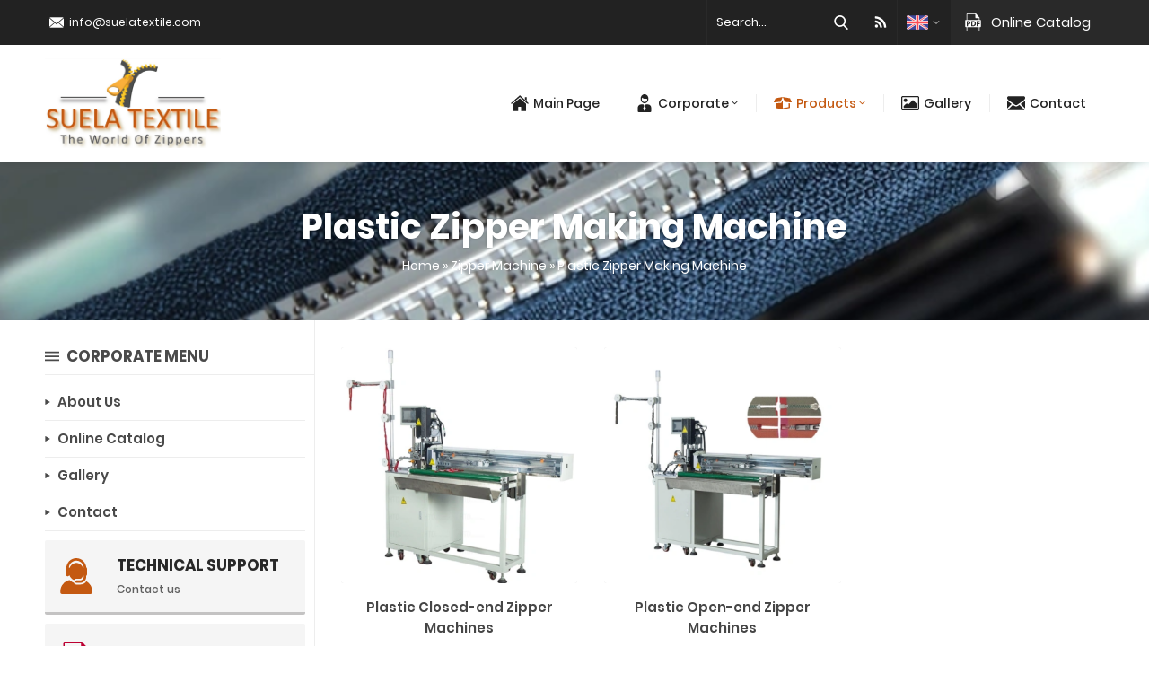

--- FILE ---
content_type: application/javascript
request_url: https://suelatextile.com/wp-content/cache/autoptimize/js/autoptimize_single_1403128b99961dcbd1e7f3d379b2bc4a.js?ver=1682181891
body_size: 4388
content:
jQuery(function($){$(window).scroll(function(){if($(this).scrollTop()>150){$('.safirTop').fadeIn();}else{$('.safirTop').fadeOut();}});$('.safirTop').click(function(){$('body,html').animate({scrollTop:0},800);return false;});$("#crewPage .crewGallery .detail .social").has("a").addClass("filled");$(".homeWidget").has(".rev_slider").addClass("revSliderWidget");$(".safirButton").append("<span></span>").wrapInner('<div class="inner"></div>');$("footer .menu.column a").wrapInner('<span></span>');$(".wp-block-gallery figure a, .reading div.gallery .gallery-item a, .galleryWidget .items a").hover(function(){element=$(this);element.closest(".items").find(".icon").remove();element.closest(".wp-block-gallery").find(".icon").remove();element.closest(".gallery").find(".icon").remove();element.append('<div class="icon"></div>');element.find(".icon").stop().hide().fadeIn();},function(){element.find(".icon").stop().fadeOut();});$('<div class="icon toggle"></div>').prependTo('.safirCustomMenu div>ul>li.menu-item-has-children');$(".safirCustomMenu .menu-item-has-children>.inner>a[href='#'], .safirCustomMenu .icon.toggle").on("click",function(event){event.preventDefault();if($(this).hasClass("icon")){icon=$(this);}else{icon=$(this).parent().prev();}
icon.closest('.safirCustomMenu').find('>ul>li>.sub-menu').slideUp();if(icon.hasClass('active')){firstClick=false;}else{firstClick=true;}
icon.closest('.safirCustomMenu').find('.icon.active').removeClass('active');if(firstClick){icon.addClass('active');}
icon.next().next().stop().slideToggle();});currentCustomMenuURL=window.location.href.split('?')[0];currentCustomMenuItem=$('.safirCustomMenu a[href="'+currentCustomMenuURL+'"]');currentCustomMenuItem.find('.title').parent().addClass("active");customParentItem=currentCustomMenuItem.closest('.menu>li').addClass("active");customParentItem.find('.sub-menu').slideDown();customParentItem.find('.icon.toggle').addClass('active');$('.desktop #menu .menu-item-has-children').hover(function(){if($(window).width()>1100){$(this).find('.sub-menu').first().css('visibility','visible').stop().fadeIn(200);}},function(){if($(window).width()>1100){var activeMenu=$(this);setTimeout(function(){activeMenu.find('.sub-menu').first().fadeOut(200);},200);}});currentURL=window.location.href.split('?')[0];currentMenuItem=$('#menu a[href="'+currentURL+'"]');parentItem=currentMenuItem.closest('#menu>ul>li');parentItem.addClass("active");$('#languageSelectorContainer').append($('#languageSelector').clone());$('#mobileMenuContainer').append($('#menu').clone());$('#mobileHeader .toggleMenu').click(function(){if($(this).hasClass('open')){$('#mobileHeader .toggleMenu').removeClass('open');$("#hamburgermenu").stop().animate({"left":"-300px"},300);$('#overlay').fadeOut();$('body').css('overflow-y','visible');}else{$('#mobileHeader .toggleMenu').addClass('open');$("#hamburgermenu").stop().animate({"left":"0"},300);$('#overlay').fadeIn();$('body').css('overflow-y','hidden');}});$('#overlay, #hamburgermenu span.close, #hamburgermenu .logoBlock a, #mobileMenuContainer #menu a').click(function(){if(!$(this).parent().hasClass("menu-item-has-children"))closeHamburger();});function closeHamburger(){$('#mobileHeader .toggleMenu').removeClass('open');$('#overlay').fadeOut();$("#hamburgermenu").stop().animate({"left":"-300px"},300,function(){$('body').css('overflow-y','visible');});}
$('#mobileMenuContainer #menu li.menu-item-has-children').each(function(){$('<span class="mobilearrow"></span>').appendTo($(this));});$("#mobileMenuContainer .menu-item-has-children>a[href='#'], #mobileMenuContainer .menu-item-has-children>.mobilearrow").on("click",function(event){event.preventDefault();submenu=$(this).closest("li").find(">.sub-menu");arrow=$(this).closest("li").find(".mobilearrow");submenu.slideToggle()
arrow.toggleClass("active");console.log("test");});$(".safir-list ul li").wrapInner("<div class='inner'></div>");$('.safir-faq .question').click(function(){$(this).find(".openclose").hide().fadeIn();$(this).stop().toggleClass('active').next().stop().toggle(500);});$("body").keydown(function(e){var $url;if(e.keyCode==37){$url=$('#single.attachment #gallery-links .prev a').attr('href');}
else if(e.keyCode==39){$url=$('#single.attachment #gallery-links .next a').attr('href');}
if($url!=null){window.location=$url+"#main";}});$("a[rel^='external']").attr("target","_blank");$('.safirSocial li').hover(function(){$(this).stop().animate({'opacity':'0.85'});},function(){$(this).stop().animate({'opacity':'1'});});$('.advancedPostsWidget1 .item .hover').each(function(){$("<span class='topleft'></span>").appendTo($(this));$("<span class='topright'></span>").appendTo($(this));$("<span class='bottomleft'></span>").appendTo($(this));$("<span class='bottomright'></span>").appendTo($(this));});$(".reading iframe[src*='youtube']").wrap('<div class="safirEmbedContainer"></div>');$(".advancedPostsWidget1.homeWidget .owl-carousel").owlCarousel({loop:false,navText:"",autoplay:true,autoplayTimeout:6000,autoplayHoverPause:true,rewind:true,nav:true,rewindNav:true,margin:30,responsive:{0:{items:1,margin:10},375:{items:2,margin:10},601:{items:3,margin:10},769:{items:4}}});$(".advancedPostsWidget1.sidebarWidget .owl-carousel").owlCarousel({loop:false,navText:"",autoplay:true,autoplayTimeout:6000,autoplayHoverPause:true,rewind:true,nav:true,rewindNav:true,margin:10,responsive:{0:{items:1},375:{items:2},601:{items:3},769:{items:1}}});$(".customerWidget .owl-carousel").owlCarousel({loop:false,navText:"",autoplay:true,autoplayTimeout:6000,autoplayHoverPause:true,rewind:true,rewindNav:true,nav:true,responsive:{0:{items:1}}});$(".galleryWidget.homeWidget .owl-carousel").owlCarousel({loop:false,navText:"",autoplay:true,autoplayTimeout:6000,autoplayHoverPause:true,rewind:true,rewindNav:true,nav:true,margin:30,responsive:{0:{items:2},551:{items:3},769:{items:4}}});$(".galleryWidget.sidebarWidget .owl-carousel").owlCarousel({loop:false,navText:"",autoplay:true,autoplayTimeout:6000,autoplayHoverPause:true,navText:"",rewind:true,nav:true,margin:10,rewindNav:true,responsive:{0:{items:2},551:{items:3},769:{items:1},1100:{items:2}}});$(".crewWidget.homeWidget .owl-carousel").owlCarousel({loop:false,navText:"",autoplay:true,autoplayTimeout:6000,margin:30,nav:true,autoplayHoverPause:true,rewind:true,rewindNav:true,responsive:{0:{items:2,margin:10},551:{items:3,margin:10},769:{items:4},900:{items:5}}});$(".crewWidget.sidebarWidget .owl-carousel").owlCarousel({loop:false,navText:"",autoplay:true,autoplayTimeout:6000,autoplayHoverPause:true,navText:"",rewind:true,margin:10,nav:true,rewindNav:true,responsive:{0:{items:2},551:{items:3},769:{items:1},1101:{items:2}}});$(".advancedPostsWidget1.sidebarWidget .owl-carousel").owlCarousel({loop:false,navText:"",autoplay:true,autoplayTimeout:6000,autoplayHoverPause:true,navText:"",rewind:true,nav:true,rewindNav:true,responsive:{0:{items:1},375:{items:2},601:{items:3},769:{items:4}}});$(".referencesWidget.homeWidget .owl-carousel").owlCarousel({loop:false,navText:"",autoplay:true,autoplayTimeout:6000,autoplayHoverPause:true,navText:"",rewind:true,nav:true,margin:30,rewindNav:true,responsive:{0:{items:2,margin:10},601:{items:3,margin:10},769:{items:4},960:{items:5},1100:{items:6}}});$(".referencesWidget.sidebarWidget .owl-carousel").owlCarousel({loop:false,navText:"",autoplay:true,autoplayTimeout:6000,autoplayHoverPause:true,navText:"",rewind:true,nav:true,margin:10,rewindNav:true,responsive:{0:{items:2},601:{items:3},769:{items:2}}});if($("body").hasClass("stickyMenu")){safirAdditionalMarginTop=90;}else{safirAdditionalMarginTop=30;}
!function(a){a.fn.theiaStickySidebar=function(b){var c={containerSelector:"",additionalMarginTop:safirAdditionalMarginTop,additionalMarginBottom:0,updateSidebarHeight:!0,minWidth:0};b=a.extend(c,b),b.additionalMarginTop=parseInt(b.additionalMarginTop)||0,b.additionalMarginBottom=parseInt(b.additionalMarginBottom)||0,a("head").append(a('<style>.theiaStickySidebar:after {content: ""; display: table; clear: both;}</style>')),this.each(function(){function f(){c.fixedScrollTop=0,c.sidebar.css({"min-height":"1px"}),c.stickySidebar.css({position:"static",width:""})}function g(b){var c=b.height();return b.children().each(function(){c=Math.max(c,a(this).height())}),c}var c={};c.sidebar=a(this),c.options=b||{},c.container=a(c.options.containerSelector),0==c.container.size()&&(c.container=c.sidebar.parent()),c.sidebar.parents().css("-webkit-transform","none"),c.sidebar.css({position:"relative",overflow:"visible","-webkit-box-sizing":"border-box","-moz-box-sizing":"border-box","box-sizing":"border-box"}),c.stickySidebar=c.sidebar.find(".theiaStickySidebar"),0==c.stickySidebar.length&&(c.sidebar.find("script").remove(),c.stickySidebar=a("<div>").addClass("theiaStickySidebar").append(c.sidebar.children()),c.sidebar.append(c.stickySidebar)),c.marginTop=parseInt(c.sidebar.css("margin-top")),c.marginBottom=parseInt(c.sidebar.css("margin-bottom")),c.paddingTop=parseInt(c.sidebar.css("padding-top")),c.paddingBottom=parseInt(c.sidebar.css("padding-bottom"));var d=c.stickySidebar.offset().top,e=c.stickySidebar.outerHeight();c.stickySidebar.css("padding-top",1),c.stickySidebar.css("padding-bottom",1),d-=c.stickySidebar.offset().top,e=c.stickySidebar.outerHeight()-e-d,0==d?(c.stickySidebar.css("padding-top",0),c.stickySidebarPaddingTop=0):c.stickySidebarPaddingTop=1,0==e?(c.stickySidebar.css("padding-bottom",0),c.stickySidebarPaddingBottom=0):c.stickySidebarPaddingBottom=1,c.previousScrollTop=null,c.fixedScrollTop=0,f(),c.onScroll=function(c){if(c.stickySidebar.is(":visible")){if(a("body").width()<c.options.minWidth)return void f();if(c.sidebar.outerWidth(!0)+50>c.container.width())return void f();var d=a(document).scrollTop(),e="static";if(d>=c.container.offset().top+(c.paddingTop+c.marginTop-c.options.additionalMarginTop)){var m,h=c.paddingTop+c.marginTop+b.additionalMarginTop,i=c.paddingBottom+c.marginBottom+b.additionalMarginBottom,j=c.container.offset().top,k=c.container.offset().top+g(c.container),l=0+b.additionalMarginTop,n=c.stickySidebar.outerHeight()+h+i<a(window).height();m=n?l+c.stickySidebar.outerHeight():a(window).height()-c.marginBottom-c.paddingBottom-b.additionalMarginBottom;var o=j-d+c.paddingTop+c.marginTop,p=k-d-c.paddingBottom-c.marginBottom,q=c.stickySidebar.offset().top-d,r=c.previousScrollTop-d;"fixed"==c.stickySidebar.css("position")&&(q+=r),q=r>0?Math.min(q,l):Math.max(q,m-c.stickySidebar.outerHeight()),q=Math.max(q,o),q=Math.min(q,p-c.stickySidebar.outerHeight());var s=c.container.height()==c.stickySidebar.outerHeight();e=(s||q!=l)&&(s||q!=m-c.stickySidebar.outerHeight())?d+q-c.sidebar.offset().top-c.paddingTop<=b.additionalMarginTop?"static":"absolute":"fixed"}if("fixed"==e)c.stickySidebar.css({position:"fixed",width:c.sidebar.width(),top:q,left:c.sidebar.offset().left+parseInt(c.sidebar.css("padding-left"))});else if("absolute"==e){var t={};"absolute"!=c.stickySidebar.css("position")&&(t.position="absolute",t.top=d+q-c.sidebar.offset().top-c.stickySidebarPaddingTop-c.stickySidebarPaddingBottom),t.width=c.sidebar.width(),t.left="",c.stickySidebar.css(t)}else"static"==e&&f();"static"!=e&&1==c.options.updateSidebarHeight&&c.sidebar.css({"min-height":c.stickySidebar.outerHeight()+c.stickySidebar.offset().top-c.sidebar.offset().top+c.paddingBottom}),c.previousScrollTop=d}},c.onScroll(c),a(document).scroll(function(a){return function(){a.onScroll(a)}}(c)),a(window).resize(function(a){return function(){a.stickySidebar.css({position:"static"}),a.onScroll(a)}}(c))})}}(jQuery);$('aside').theiaStickySidebar();!function(a){"function"==typeof define&&define.amd?define(["jquery"],a):"object"==typeof module&&module.exports?module.exports=a(require("jquery")):a(jQuery)}(function(a){var b=Array.prototype.slice,c=Array.prototype.splice,d={topSpacing:0,bottomSpacing:0,className:"is-sticky",wrapperClassName:"sticky-wrapper",center:!1,getWidthFrom:"",widthFromWrapper:!0,responsiveWidth:!1,zIndex:"auto"},e=a(window),f=a(document),g=[],h=e.height(),i=function(){for(var b=e.scrollTop(),c=f.height(),d=c-h,i=b>d?d-b:0,j=0,k=g.length;k>j;j++){var l=g[j],m=l.stickyWrapper.offset().top,n=m-l.topSpacing-i;if(l.stickyWrapper.css("height",l.stickyElement.outerHeight()),n>=b)null!==l.currentTop&&(l.stickyElement.css({width:"",position:"",top:"","z-index":""}),l.stickyElement.parent().removeClass(l.className),l.stickyElement.trigger("sticky-end",[l]),l.currentTop=null);else{var o=c-l.stickyElement.outerHeight()-l.topSpacing-l.bottomSpacing-b-i;if(0>o?o+=l.topSpacing:o=l.topSpacing,l.currentTop!==o){var p;l.getWidthFrom?p=a(l.getWidthFrom).width()||null:l.widthFromWrapper&&(p=l.stickyWrapper.width()),null==p&&(p=l.stickyElement.width()),l.stickyElement.css("width",p).css("position","fixed").css("top",o).css("z-index",l.zIndex),l.stickyElement.parent().addClass(l.className),null===l.currentTop?l.stickyElement.trigger("sticky-start",[l]):l.stickyElement.trigger("sticky-update",[l]),l.currentTop===l.topSpacing&&l.currentTop>o||null===l.currentTop&&o<l.topSpacing?l.stickyElement.trigger("sticky-bottom-reached",[l]):null!==l.currentTop&&o===l.topSpacing&&l.currentTop<o&&l.stickyElement.trigger("sticky-bottom-unreached",[l]),l.currentTop=o}var q=l.stickyWrapper.parent(),r=l.stickyElement.offset().top+l.stickyElement.outerHeight()>=q.offset().top+q.outerHeight()&&l.stickyElement.offset().top<=l.topSpacing;r?l.stickyElement.css("position","absolute").css("top","").css("bottom",0).css("z-index",""):l.stickyElement.css("position","fixed").css("top",o).css("bottom","").css("z-index",l.zIndex)}}},j=function(){h=e.height();for(var b=0,c=g.length;c>b;b++){var d=g[b],f=null;d.getWidthFrom?d.responsiveWidth&&(f=a(d.getWidthFrom).width()):d.widthFromWrapper&&(f=d.stickyWrapper.width()),null!=f&&d.stickyElement.css("width",f)}},k={init:function(b){var c=a.extend({},d,b);return this.each(function(){var b=a(this),e=b.attr("id"),f=e?e+"-"+d.wrapperClassName:d.wrapperClassName,h=a("<div></div>").attr("id",f).addClass(c.wrapperClassName);b.wrapAll(function(){return 0==a(this).parent("#"+f).length?h:void 0});var i=b.parent();c.center&&i.css({width:b.outerWidth(),marginLeft:"auto",marginRight:"auto"}),"right"===b.css("float")&&b.css({"float":"none"}).parent().css({"float":"right"}),c.stickyElement=b,c.stickyWrapper=i,c.currentTop=null,g.push(c),k.setWrapperHeight(this),k.setupChangeListeners(this)})},setWrapperHeight:function(b){var c=a(b),d=c.parent();d&&d.css("height",c.outerHeight())},setupChangeListeners:function(a){if(window.MutationObserver){var b=new window.MutationObserver(function(b){(b[0].addedNodes.length||b[0].removedNodes.length)&&k.setWrapperHeight(a)});b.observe(a,{subtree:!0,childList:!0})}else a.addEventListener("DOMNodeInserted",function(){k.setWrapperHeight(a)},!1),a.addEventListener("DOMNodeRemoved",function(){k.setWrapperHeight(a)},!1)},update:i,unstick:function(b){return this.each(function(){for(var b=this,d=a(b),e=-1,f=g.length;f-->0;)g[f].stickyElement.get(0)===b&&(c.call(g,f,1),e=f);-1!==e&&(d.unwrap(),d.css({width:"",position:"",top:"","float":"","z-index":""}))})}};window.addEventListener?(window.addEventListener("scroll",i,!1),window.addEventListener("resize",j,!1)):window.attachEvent&&(window.attachEvent("onscroll",i),window.attachEvent("onresize",j)),a.fn.sticky=function(c){return k[c]?k[c].apply(this,b.call(arguments,1)):"object"!=typeof c&&c?void a.error("Method "+c+" does not exist on jQuery.sticky"):k.init.apply(this,arguments)},a.fn.unstick=function(c){return k[c]?k[c].apply(this,b.call(arguments,1)):"object"!=typeof c&&c?void a.error("Method "+c+" does not exist on jQuery.sticky"):k.unstick.apply(this,arguments)},a(function(){setTimeout(i,0)})});jQuery('.stickyMenu #header').sticky({topSpacing:0,zIndex:9990});if($('.numberWidget').length){var a=0;$(window).scroll(function(){doNumberCount();});doNumberCount();}
function doNumberCount(){var oTop=$('.numberWidget .text').offset().top-window.innerHeight;if(a==0&&$(window).scrollTop()>oTop){$('.numberWidget .number').each(function(){var $this=$(this),countTo=$this.attr('data-count');$({countNum:$this.text()}).animate({countNum:countTo},{duration:2000,easing:'swing',step:function(){$this.text(Math.floor(this.countNum));},complete:function(){$this.text(this.countNum);}});});a=1;}}
!function(t){t.fn.unveil=function(i,e){var n,r=t(window),o=i||0,u=window.devicePixelRatio>1?"data-src-retina":"data-src",s=this;function l(){var i=s.filter(function(){var i=t(this);if(!i.is(":hidden")){var e=r.scrollTop(),n=e+r.height(),u=i.offset().top;return u+i.height()>=e-o&&u<=n+o}});n=i.trigger("unveil"),s=s.not(n)}return this.one("unveil",function(){var t=this.getAttribute(u);(t=t||this.getAttribute("data-src"))&&(this.setAttribute("src",t),"function"==typeof e&&e.call(this))}),r.on("scroll.unveil resize.unveil lookup.unveil",l),l(),this}}(window.jQuery||window.Zepto);$("img.lazy").unveil(0,function(){$(this).load(function(){this.style.opacity=1;});});$(".safirForm p, .wp-block-safirtema-mainheading .icon, .wp-block-safirtema-bgtext .icon").each(function(){classes=$(this).attr("class")
if(classes){classes=classes.split(/\s+/);classes.forEach((item,i)=>{if(item!="safiricon"&&item!="icon"&&item!="item"){$(this).prepend('<svg class="safiricon-'+item+'"><use href="#safiricon-'+item+'"></use></svg>');}});}});$(".sloganWidget a.btn").each(function(){classes=$(this).attr("class").split(/\s+/);classes.forEach((item,i)=>{if(item!="btn"){$(this).prepend('<svg class="safiricon-'+item+'"><use href="#safiricon-'+item+'"></use></svg>');}});});});